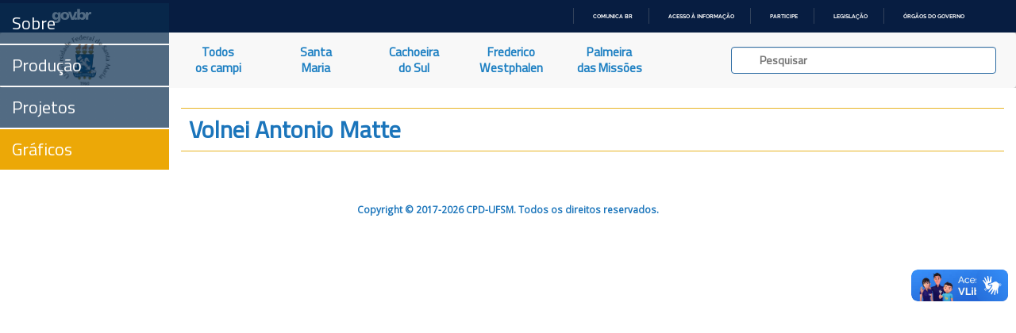

--- FILE ---
content_type: text/html; charset=UTF-8
request_url: https://ufsmpublica.ufsm.br/docente/11668/graficos
body_size: 27308
content:
<html xmlns=“http://www.w3.org/1999/xhtml” lang="pt" xml:lang="pt-br">
    <head>
        <title>UFSMPublica</title>
        <meta charset="UTF-8"/>
        <meta name="viewport" content="width=device-width, initial-scale=1.0"/>
        <meta name="description" content="Portal de informações acadêmicas da Universidade Federal de Santa Maria (UFSM)" />
        <meta name="robots" content="index,follow" />

        <!--FAVICON-->

        <link rel="apple-touch-icon" sizes="57x57" href="https://ufsmpublica.ufsm.br/img/favicon/apple-icon-57x57.png"/>
        <link rel="apple-touch-icon" sizes="60x60" href="https://ufsmpublica.ufsm.br/img/favicon/apple-icon-60x60.png"/>
        <link rel="apple-touch-icon" sizes="72x72" href="https://ufsmpublica.ufsm.br/img/favicon/apple-icon-72x72.png"/>
        <link rel="apple-touch-icon" sizes="76x76" href="https://ufsmpublica.ufsm.br/img/favicon/apple-icon-76x76.png"/>
        <link rel="apple-touch-icon" sizes="114x114" href="https://ufsmpublica.ufsm.br/img/favicon/apple-icon-114x114.png"/>
        <link rel="apple-touch-icon" sizes="120x120" href="https://ufsmpublica.ufsm.br/img/favicon/apple-icon-120x120.png"/>
        <link rel="apple-touch-icon" sizes="144x144" href="https://ufsmpublica.ufsm.br/img/favicon/apple-icon-144x144.png"/>
        <link rel="apple-touch-icon" sizes="152x152" href="https://ufsmpublica.ufsm.br/img/favicon/apple-icon-152x152.png"/>
        <link rel="apple-touch-icon" sizes="180x180" href="https://ufsmpublica.ufsm.br/img/favicon/apple-icon-180x180.png"/>
        <link rel="icon" type="image/png" sizes="192x192"  href="https://ufsmpublica.ufsm.br/img/favicon/android-icon-192x192.png"/>
        <link rel="icon" type="image/png" sizes="32x32" href="https://ufsmpublica.ufsm.br/img/favicon/favicon-32x32.png"/>
        <link rel="icon" type="image/png" sizes="96x96" href="https://ufsmpublica.ufsm.br/img/favicon/favicon-96x96.png"/>
        <link rel="icon" type="image/png" sizes="16x16" href="https://ufsmpublica.ufsm.br/img/favicon/favicon-16x16.png"/>
        <link rel="manifest" href="https://ufsmpublica.ufsm.br/img/favicon/manifest.json"/>
        <meta name="msapplication-TileColor" content="#ffffff">
        <meta name="msapplication-TileImage" content="https://ufsmpublica.ufsm.br/img/favicon/ms-icon-144x144.png"/>
        <meta name="theme-color" content="#ffffff">

        <!--CSS-->

        <link rel="stylesheet" href="https://maxcdn.bootstrapcdn.com/bootstrap/3.3.7/css/bootstrap.min.css" integrity="sha384-BVYiiSIFeK1dGmJRAkycuHAHRg32OmUcww7on3RYdg4Va+PmSTsz/K68vbdEjh4u" crossorigin="anonymous">
        <link rel="stylesheet" type="text/css" href="https://ufsmpublica.ufsm.br/css/font-awesome.min.css"/>
        <link rel="stylesheet" type="text/css" href="https://ufsmpublica.ufsm.br/css/ajaxChart.css"/>
        <link rel="stylesheet" type="text/css" href="https://ufsmpublica.ufsm.br/css/ufsmdetodos.css"/>
        <link rel="stylesheet" type="text/css" href="https://ufsmpublica.ufsm.br/css/mobile.css"/>
        <link rel="stylesheet" type="text/css" href="https://ufsmpublica.ufsm.br/css/jquery.vm-carousel.css"/>

        <!--SCRIPT-->
        <script type="text/javascript" src="https://ufsmpublica.ufsm.br/js/jquery-2.2.4.min.js"></script>
        <script src="https://maxcdn.bootstrapcdn.com/bootstrap/3.3.7/js/bootstrap.min.js" integrity="sha384-Tc5IQib027qvyjSMfHjOMaLkfuWVxZxUPnCJA7l2mCWNIpG9mGCD8wGNIcPD7Txa" crossorigin="anonymous"></script>
        <script type="text/javascript" src="https://portal.ufsm.br/mocca/assets/js/jquery-ui-min.js"></script>
        <script type="text/javascript" src="https://ufsmpublica.ufsm.br/js/ajaxChart.js"></script>
        <script type="text/javascript" src="https://ufsmpublica.ufsm.br/js/jquery.vm-carousel.js"></script>
        <script type="text/javascript" src="https://ufsmpublica.ufsm.br/js/modernizr.js"></script>

    </head>
    <body data-spy="scroll" data-target="#context-menu">
        <!--TOPO-->
        <div id="main-header">
            <!--
            -->
            <div id="barra-brasil" style="background:#7F7F7F; height: 20px; padding:0 0 0 10px;display:block;">
                <ul id="menu-barra-temp" style="list-style:none;">
                  <li style="display:inline; float:left;padding-right:10px; margin-right:10px; border-right:1px solid #EDEDED">
                      <a href="http://brasil.gov.br" style="font-family:sans,sans-serif; text-decoration:none; color:white;">Portal do Governo Brasileiro</a>
                  </li>
                </ul>
              </div>
        </div>
        <script defer="defer" src="//barra.brasil.gov.br/barra_2.0.js" type="text/javascript"></script>
        <!-- MAIN MENU-->
        <div id="main-menu">
            <nav class="navbar navbar-default navbar-top" style="border:0px;">
                <div class="container-fluid no-padding no-margin">
                    <div class="navbar-header col-sm-2 col-md-2 no-padding no-margin navbar-header-size">
                        <button type="button" class="navbar-toggle collapsed" data-toggle="collapse" data-target="#main-links">
                            <span class="sr-only">Navegação</span>
                            <span class="icon-bar"></span>
                            <span class="icon-bar"></span>
                            <span class="icon-bar"></span>
                        </button>
                        <a href="https://ufsmpublica.ufsm.br" class="navbar-brand no-margin title-size" title="UFSM PUBLICA">
                            <!--<div class="hidden-sm hidden-xs logo-title padding-top-normal">UFSM | Campi</div>-->
                            <div class="logo-title">
                                <img class="hidden-sm hidden-xs" style="width: auto; height: 100%;" src="https://ufsmpublica.ufsm.br/img/ufsmbrasao.png">
                                <!--<img class="hidden-sm hidden-xs" style="height: 8vh; margin-top: -16px;" src="https://ufsmpublica.ufsm.br/img/ufsmbrasao.png">-->
                                <!--<img style="width: auto; height: 100%;" src="https://ufsmpublica.ufsm.br/img/ufsmdetodos.png">-->
                            </div>
                        </a>
                    </div>

                    <div id="main-links" class="collapse navbar-collapse no-padding no-margin">
                        <ul class="nav navbar-nav navbar-left text-center">
                            <li>
                                <a href="https://ufsmpublica.ufsm.br/todoscampi/sobre" class="">
                                    Todos<br>os campi
                                </a>
                            </li>
                            <li>
                                <a href="https://ufsmpublica.ufsm.br/santamaria/sobre" class="">
                                    Santa<br>Maria
                                </a>
                            </li>
<!--                                <li>
                                <a href="https://ufsmpublica.ufsm.br/silveiramartins/geral" class="">
                                    Silveira<br>Martins
                                </a>
                            </li>-->
                            <li>
                                <a href="https://ufsmpublica.ufsm.br/cachoeiradosul/sobre" class="">
                                    Cachoeira<br>do Sul
                                </a>
                            </li>
                            <li>
                                <a href="https://ufsmpublica.ufsm.br/fredericowestphalen/sobre" class="">
                                    Frederico<br>Westphalen
                                </a>
                            </li>
                            <li>
                                <a href="https://ufsmpublica.ufsm.br/palmeiramissoes/sobre" class="">
                                    Palmeira<br>das Missões
                                </a>
                            </li>
                        </ul>
                        <div class="navbar-form navbar-right padding-top-normal search-bar-size">
                            <div id="elastic-search-bar" class="padding-right-normal padding-left-normal">
                                <div class="search-field form-control">
                                    <input type="hidden" name="_token" value="ndrOl1phtB1J15fDhbfy4rDKi3E9KZJFqptAFmnW">                                    <img src="https://ufsmpublica.ufsm.br/img/loading/pie_16.gif" class="search-loading">
                                    <input id="elastic-input" type="text" class="search-input" autocomplete="off" placeholder="Pesquisar">
                                </div>
                            </div>
                            <div id="ajax-elastic-search-wrapper"></div>
                        </div>
                    </div>
                </div>
            </nav>
                    </div>
        <!--CONTEXT MENU-->
        <div id="page-content" class="text-center" >
            <div class="row">
                <div id="context-menu" class="col-md-2 col-sm-2 no-padding">
                    <span class="btn-open-sidenav hidden-md hidden-lg font-blue"><i class="glyphicon glyphicon-menu-right"></i></span>
                        <ul class="nav text-left" role="tablist">
    <li id="sobre" class=""><a class="btnContextMenu" href="https://ufsmpublica.ufsm.br/docente/11668">Sobre</a></li>
    <li id="producao" class=""><a class="btnContextMenu" href="https://ufsmpublica.ufsm.br/docente/11668/producao">Produção</a></li>
    <li id="producao" class=""><a class="btnContextMenu" href="https://ufsmpublica.ufsm.br/docente/11668/projetos">Projetos</a></li>
    <li id="producao-grafico" class=" active "><a class="btnContextMenu" href="https://ufsmpublica.ufsm.br/docente/11668/graficos">Gráficos</a></li>
</ul>

                </div>
                <!--CONTEUDO-->
                <div id="content" class="col-md-10 col-xs-12 col-sm-10 width-100 no-padding">
                    <div class="section" id="pgProfessores">
    <div class="row">
        <div class="col-md-10 col-xs-12 col-sm-12 col-md-offset-2">
            <div class="title-blue border_updownOrange text-left">
                <h2 style="margin: 10px;">Volnei Antonio Matte                                        </h2>
            </div>
            <div class="title-blue text-left">
                <div class="row">
                    <div id="chart-producoes-professor" class="padding-top-normal"></div>
                </div>
                <div class="row">
                    <div id="chart-producoes-tecnica-professor" class="padding-top-normal"></div>
                </div>
                <div class="row">
                    <div id="chart-projeto-unidade" class="padding-top-normal"></div>
                </div>
                <div class="row">
                    <div id="chart-doi-unidade" class="padding-top-normal"></div>
                </div>
            </div>
        </div>
    </div>
</div>
<script>
    $(document).ready(function () {
        // Add minus icon for collapse element which is open by default
        $(".collapse.in").each(function () {
            $(this).siblings(".panel-heading").find(".glyphicon").addClass("glyphicon-minus").removeClass("glyphicon-plus");
        });

        // Toggle plus minus icon on show hide of collapse element
        $(".collapse").on('show.bs.collapse', function () {
            $(this).parent().find(".glyphicon").removeClass("glyphicon-plus").addClass("glyphicon-minus");
        }).on('hide.bs.collapse', function () {
            $(this).parent().find(".glyphicon").removeClass("glyphicon-minus").addClass("glyphicon-plus");
        });

        /* CHARTS */
        $('#chart-projeto-unidade').ajaxChart({
            url: 'https://portal.ufsm.br/graficos/webservice/consulta.chart',
            data: {
                chartCodigo: 'OrientacaoConcluidaProfessor',
                'ID_PESSOA': 2872            },
            'bootstrapGrid':true,
            'theme': 'multiweb'
        });
        $('#chart-producoes-professor').ajaxChart({
            url: 'https://portal.ufsm.br/graficos/webservice/consulta.chart',
            data: {
                chartCodigo: 'Producoes-Professor',
                'ID_PESSOA': 2872            },
            'bootstrapGrid':true,
            'theme': 'multiweb'
        });
        $('#chart-producoes-tecnica-professor').ajaxChart({
            url: 'https://portal.ufsm.br/graficos/webservice/consulta.chart',
            data: {
                chartCodigo: 'ProducaoTecnicaProfessor',
                'ID_PESSOA': 2872            },
            'bootstrapGrid':true,
            'theme': 'multiweb'
        });
        $('#chart-doi-unidade').ajaxChart({
            url: 'https://portal.ufsm.br/graficos/webservice/consulta.chart',
            data: {
                chartCodigo: 'ProducaoDOIProfessor',
                'ID_PESSOA': 2872            },
            'bootstrapGrid':true,
            'theme': 'multiweb'
        });
    });
</script>
                </div>
                <!--RODAPÉ-->
                <div id="rodape" class="footer">
                    <div class="col-md-12 col-sm-12 col-xs-12">
                    <!--<div class="col-md-10 col-md-offset-2 col-sm-12 col-xs-12">-->
                        <span class="dimmed small font-blue"><b>Copyright © 2017-2026 CPD-UFSM. Todos os direitos reservados.</b></span>
                    </div>
                </div>
            </div>
        </div>
        <script type="text/javascript">
            window.addEventListener("load", function () {
                $('body').addClass('loaded');
                $('body').css({position: 'relative'});
            });

            var animationColapseOptions = {
                duration: "fast"
            };
            var animationColapseCss = {
                left: '-100%'
            };
            var animationExpandOptions = {
                duration: "fast"
            };
            var animationExpandCss = {
                left: '0'
            };

            function openNav() {
                $("#context-menu").addClass("sidenav-opened");
                $("#context-menu").removeClass("sidenav-closed");
                $(".sidenav ul").css("overflow-x","visible");
                $(".btn-open-sidenav i").removeClass("glyphicon-menu-right");
                $(".btn-open-sidenav i").addClass("glyphicon-menu-left");
                $(".btn-open-sidenav").css("right","0");
            }

            function closeNav() {
                $("#context-menu").addClass("sidenav-closed");
                $("#context-menu").removeClass("sidenav-opened");
                $(".sidenav ul").css("overflow-x","hidden");
                $(".btn-open-sidenav i").removeClass("glyphicon-menu-left");
                $(".btn-open-sidenav i").addClass("glyphicon-menu-right");
                $(".btn-open-sidenav").css("right","15%").animate({right: "-4.5rem"},600);
            }

            $(document).ready(function () {

                var windowSize = $(window).width();
                var mainMenuTopPosition = $("#main-menu").position().top;
                var mainMenuTop = $("#main-menu").position().top;
                var mainMenuHeight = $("#main-menu").outerHeight(true);
//                var mobileMenuHeight = $(".menu-title-padding").outerHeight(true);
                var contextMenuCentroHeight = $("#contextmenu_centro").css("display") === 'none'? 0:$("#contextmenu_centro").outerHeight(true);
                var contextMenuTop = mainMenuTop + mainMenuHeight + contextMenuCentroHeight;
                var footerHeight = $("#rodape").innerHeight();

                $("#context-menu").css({top: contextMenuTop});

                $(".btn-open-sidenav").click(function(){
                    if($(".btn-open-sidenav > i").hasClass("glyphicon-menu-right")){
                        openNav();
                    }else{
                        closeNav();
                    }
                });

                if(windowSize > 985){
                    //$('#elastic-search-bar').popover('show');
                    $("#btn-mobile-menu").hide();
                    $("#context-menu").css({top: contextMenuTop});
                    $("#context-menu").removeClass("sidenav");
                }else{
                    $("#context-menu").css({top: contextMenuTop});
                    $("#context-menu").addClass("sidenav");
                    $("#btn-mobile-menu").show();
                }

                $(window).scroll(function () {
                    var scrollTop = $(window).scrollTop();
                    var paddingBottomMainMenu = 0;
                    contextMenuTop = mainMenuTop + mainMenuHeight + contextMenuCentroHeight;
                    if (scrollTop > (mainMenuTopPosition + mainMenuHeight + contextMenuCentroHeight)) {
//                        if(scrollTop - mainMenuTopPosition < 10){
//                            $("#rodape").height(footerHeight + 20);
//                        }
                        //$("#main-menu").addClass("stuck");
//                        contextMenuTop = paddingBottomMainMenu + mainMenuHeight + contextMenuCentroHeight;
                        contextMenuTop = paddingBottomMainMenu;
                        $("#context-menu").css({position: 'fixed'});
                        $("#context-menu").css({top: contextMenuTop});
//                        $("#context-menu").css("transition","0s");
                    } else {
                       //$("#main-menu").removeClass("stuck");
                        mainMenuTop = $("#main-menu").position().top;
//                        contextMenuTop = mainMenuTop + contextMenuCentroHeight;
                        $("#context-menu").css({position: 'absolute'});
                        $("#context-menu").css({top: contextMenuTop});
//                        $("#context-menu").css("transition","0s");
                    }
                });

                $(window).resize(function () {
                    var scrollTop = $(window).scrollTop();
                    var windowSize = $(window).width();
                    mainMenuTop = $("#main-menu").position().top;
                    mainMenuHeight = $("#main-menu").outerHeight(true);
                    mainMenuTopPosition = $("#main-menu").position().top;
                    contextMenuTop = mainMenuTop + mainMenuHeight + contextMenuCentroHeight;
                    if (windowSize > 985) {
                        if (scrollTop > mainMenuTopPosition) {
                            contextMenuTop = mainMenuHeight;
                            $("#context-menu").css({position: 'fixed'});
                            $("#context-menu").css({top: contextMenuTop});
                        } else {
                            $("#context-menu").css({position: 'absolute'});
                            $("#context-menu").css({top: contextMenuTop});
                        }
                        $("#context-menu").removeClass("sidenav");
                        $("#context-menu").removeClass("sidenav-closed");
                    } else {
                        if (scrollTop > mainMenuTopPosition) {
                            $("#context-menu").css({position: 'fixed'});
                            $("#context-menu").css({top: contextMenuTop});
                        } else {
                            $("#context-menu").css({position: 'absolute'});
                            $("#context-menu").css({top: contextMenuTop});
                        }
                        $("#context-menu").addClass("sidenav");
                    }
                    //mapa
                    if(windowSize > 1200){
                        $(".mapa").attr("src", "")
                    }else{
                        $(".mapa").attr("src", "")
                    }
                });

                $("#main-links > ul > li > a").click(function () {
                    $("#main-links ul li a").removeClass('active');
                    $(this).addClass('active');
                });

                $(".btnContextMenu, .navbar-brand").each(function () {
                    $(this).on('click', function (event) {
                        var target = $(this.getAttribute('href'));
                        if (target.length) {
                            event.preventDefault();
                            $('html, body').stop().animate({
                                scrollTop: target.offset().top
                            }, 1000);
                        }
                        var windowSize = $(window).width();
                        if (windowSize < 768) {
                            showMobileMenu();
                        }
                    });
                });

                $("#elastic-input").keyup(function () {
                    var search_content = $("#elastic-input").val();
                    if(search_content !== ''){
                        $.get({
                            url: "https://ufsmpublica.ufsm.br/context-search",
                            data: {
                                texto: search_content
                            },
                            dataType: "html",
                            beforeSend: function () {
//                                $(".search-loading").animate({"opacity": 1});
                                $(".search-loading").css({"opacity": 1});
                            },
                            success: function (response) {
                                $("#ajax-elastic-search-wrapper").hide();
                                $("#ajax-elastic-search-wrapper").empty();
                                $(".search-loading").css({"opacity": 0});
//                                $(".search-loading").animate({"opacity": 0});
//                                $("#icon-search").hide();
                                var rspns = JSON.parse(response);
                                //var wrappertop = $("#main-menu").outerHeight(true);
                                //$("#ajax-elastic-search-wrapper").css("top:"+wrappertop+"px !important");
                                if(rspns.length>0){
                                    var numcat = rspns.length;
                                    var cols = 12 / numcat;
                                    var baseurl = "https:\/\/ufsmpublica.ufsm.br";
                                    for (var i = 0; i < numcat; i++){
                                        var total = rspns[i]["response"]["numFound"];
                                        var tdocs = rspns[i]["response"]["docs"].length;
                                        $("#ajax-elastic-search-wrapper").append("<div id=cat_"+i+" class='col-md-"+cols+" col-sm-"+cols+" padding-top-normal'>");
                                        var $textpainel = $("#ajax-elastic-search-wrapper").find("#cat_"+i);
                                        for (var j = 0; j < tdocs; j++){
                                            var url = '';
                                            var $doc = rspns[i]["response"]["docs"][j];
                                            if ("docente_text" in $doc){
                                                if(j==0){
                                                    $textpainel.append("<div class='font-small-blue padding-bottom-small'><strong>DOCENTES</strong></div>");
                                                }
                                                url = baseurl + "/docente/"+$doc["id"];
                                                $textpainel.append("<a class='text-search-link' href='"+url+"'><div class='link-elastic-search'>"+$doc["docente_text"]+"</div></a>");
                                            }
                                            if ("especialidade_text" in $doc){
                                                if(j==0){
                                                    $textpainel.append("<div class='font-small-blue padding-bottom-small'><strong>ESPECIALIDADES</strong></div>");
                                                }
                                                url = baseurl + "/especialidade/"+$doc["id"];
                                                $textpainel.append("<a class='text-search-link' href='"+url+"'><div class='link-elastic-search'>"+$doc["especialidade_text"]+"</div></a>");
                                            }
                                            if ("palavrachave_text" in $doc){
                                                if(j==0){
                                                    $textpainel.append("<div class='font-small-blue padding-bottom-small'><strong>PALAVRAS-CHAVE</strong></div>");
                                                }
//                                              url = baseurl + "/palavrachave/"+encodeURIComponent($doc["id"]);
                                                url = baseurl + "/palavrachave/"+$doc["id"];
                                                $textpainel.append("<a class='text-search-link' href='"+url+"'><div class='link-elastic-search'>"+$doc["palavrachave_text"]+"</div></a>");
                                            }
                                            if ("unidade_text" in $doc){
                                                if(j==0){
                                                    $textpainel.append("<div class='font-small-blue padding-bottom-small'><strong>UNIDADES</strong></div>");
                                                }
                                                url = baseurl + "/unidade/"+$doc["id"];
                                                $textpainel.append("<a class='text-search-link' href='"+url+"'><div class='link-elastic-search'>"+$doc["unidade_text"]+"</div></a>");
                                            }
                                        }
                                        var stringresultado = (total > 1) ? " possíveis resultados":" resultado";
                                        $textpainel.append("<p class='padding-top-small font-blue'><small><em>Exibindo <strong>"+tdocs+"</strong> de <strong>"+total+"</strong>"+stringresultado+"</em><small></p>");
                                    }
                                }else{
                                    $("#ajax-elastic-search-wrapper").append("<div class='font-smaller-blue padding-bottom-normal padding-top-normal padding-left-normal'><strong><em>SEM RESULTADOS PARA BUSCA</em></strong></div>");
                                }
                                $("#ajax-elastic-search-wrapper").show();
                                $("#ajax-elastic-search-wrapper").focus();
                            }
                        });
                    }else{
                        $("#ajax-elastic-search-wrapper").hide();
                        $("#ajax-elastic-search-wrapper").empty();
                    }
                });
                $("body").click(function(e) {
                    if(e.target.className !== "ajax-elastic-search-wrapper"){
                        $("#ajax-elastic-search-wrapper").hide();
                        $("#ajax-elastic-search-wrapper").empty();
                    }
                });
            });
        </script>
    </body>
</html>

